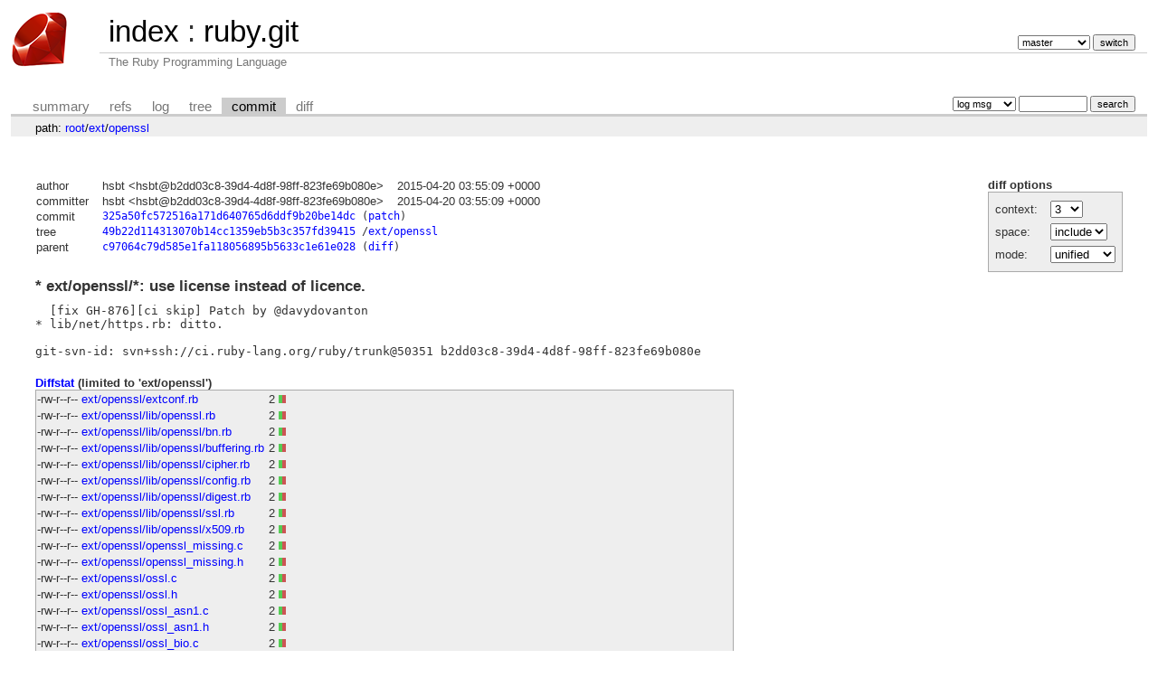

--- FILE ---
content_type: text/html; charset=UTF-8
request_url: https://git.ruby-lang.org/ruby.git/commit/ext/openssl?id=325a50fc572516a171d640765d6ddf9b20be14dc
body_size: 6046
content:
<!DOCTYPE html>
<html lang='en'>
<head>
<title>ruby.git - The Ruby Programming Language</title>
<meta name='generator' content='cgit v1.2.3'/>
<meta name='robots' content='index, nofollow'/>
<link rel='stylesheet' type='text/css' href='/cgit-css/cgit.css'/>
<link rel='shortcut icon' href='/favicon.ico'/>
<link rel='alternate' title='Atom feed' href='https://git.ruby-lang.org/ruby.git/atom/ext/openssl?h=master' type='application/atom+xml'/>
</head>
<body>
<div id='cgit'><table id='header'>
<tr>
<td class='logo' rowspan='2'><a href='/'><img src='/cgit-css/ruby.png' alt='cgit logo'/></a></td>
<td class='main'><a href='/'>index</a> : <a title='ruby.git' href='/ruby.git/'>ruby.git</a></td><td class='form'><form method='get'>
<input type='hidden' name='id' value='325a50fc572516a171d640765d6ddf9b20be14dc'/><select name='h' onchange='this.form.submit();'>
<option value='master' selected='selected'>master</option>
<option value='ruby_1_3'>ruby_1_3</option>
<option value='ruby_1_4'>ruby_1_4</option>
<option value='ruby_1_6'>ruby_1_6</option>
<option value='ruby_1_8'>ruby_1_8</option>
<option value='ruby_1_8_5'>ruby_1_8_5</option>
<option value='ruby_1_8_6'>ruby_1_8_6</option>
<option value='ruby_1_8_7'>ruby_1_8_7</option>
<option value='ruby_1_9_1'>ruby_1_9_1</option>
<option value='ruby_1_9_2'>ruby_1_9_2</option>
<option value='ruby_1_9_3'>ruby_1_9_3</option>
<option value='ruby_2_0_0'>ruby_2_0_0</option>
<option value='ruby_2_1'>ruby_2_1</option>
<option value='ruby_2_2'>ruby_2_2</option>
<option value='ruby_2_3'>ruby_2_3</option>
<option value='ruby_2_4'>ruby_2_4</option>
<option value='ruby_2_5'>ruby_2_5</option>
<option value='ruby_2_6'>ruby_2_6</option>
<option value='ruby_2_7'>ruby_2_7</option>
<option value='ruby_3_0'>ruby_3_0</option>
<option value='ruby_3_1'>ruby_3_1</option>
<option value='ruby_3_2'>ruby_3_2</option>
<option value='ruby_3_3'>ruby_3_3</option>
<option value='ruby_3_4'>ruby_3_4</option>
<option value='ruby_4_0'>ruby_4_0</option>
<option value='v1_0r'>v1_0r</option>
<option value='v1_1dev'>v1_1dev</option>
<option value='v1_1r'>v1_1r</option>
</select> <input type='submit' value='switch'/></form></td></tr>
<tr><td class='sub'>The Ruby Programming Language</td><td class='sub right'></td></tr></table>
<table class='tabs'><tr><td>
<a href='/ruby.git/'>summary</a><a href='/ruby.git/refs/?id=325a50fc572516a171d640765d6ddf9b20be14dc'>refs</a><a href='/ruby.git/log/ext/openssl'>log</a><a href='/ruby.git/tree/ext/openssl?id=325a50fc572516a171d640765d6ddf9b20be14dc'>tree</a><a class='active' href='/ruby.git/commit/ext/openssl?id=325a50fc572516a171d640765d6ddf9b20be14dc'>commit</a><a href='/ruby.git/diff/ext/openssl?id=325a50fc572516a171d640765d6ddf9b20be14dc'>diff</a></td><td class='form'><form class='right' method='get' action='/ruby.git/log/ext/openssl'>
<input type='hidden' name='id' value='325a50fc572516a171d640765d6ddf9b20be14dc'/><select name='qt'>
<option value='grep'>log msg</option>
<option value='author'>author</option>
<option value='committer'>committer</option>
<option value='range'>range</option>
</select>
<input class='txt' type='search' size='10' name='q' value=''/>
<input type='submit' value='search'/>
</form>
</td></tr></table>
<div class='path'>path: <a href='/ruby.git/commit/?id=325a50fc572516a171d640765d6ddf9b20be14dc'>root</a>/<a href='/ruby.git/commit/ext?id=325a50fc572516a171d640765d6ddf9b20be14dc'>ext</a>/<a href='/ruby.git/commit/ext/openssl?id=325a50fc572516a171d640765d6ddf9b20be14dc'>openssl</a></div><div class='content'><div class='cgit-panel'><b>diff options</b><form method='get'><input type='hidden' name='id' value='325a50fc572516a171d640765d6ddf9b20be14dc'/><table><tr><td colspan='2'/></tr><tr><td class='label'>context:</td><td class='ctrl'><select name='context' onchange='this.form.submit();'><option value='1'>1</option><option value='2'>2</option><option value='3' selected='selected'>3</option><option value='4'>4</option><option value='5'>5</option><option value='6'>6</option><option value='7'>7</option><option value='8'>8</option><option value='9'>9</option><option value='10'>10</option><option value='15'>15</option><option value='20'>20</option><option value='25'>25</option><option value='30'>30</option><option value='35'>35</option><option value='40'>40</option></select></td></tr><tr><td class='label'>space:</td><td class='ctrl'><select name='ignorews' onchange='this.form.submit();'><option value='0' selected='selected'>include</option><option value='1'>ignore</option></select></td></tr><tr><td class='label'>mode:</td><td class='ctrl'><select name='dt' onchange='this.form.submit();'><option value='0' selected='selected'>unified</option><option value='1'>ssdiff</option><option value='2'>stat only</option></select></td></tr><tr><td/><td class='ctrl'><noscript><input type='submit' value='reload'/></noscript></td></tr></table></form></div><table summary='commit info' class='commit-info'>
<tr><th>author</th><td>hsbt &lt;hsbt@b2dd03c8-39d4-4d8f-98ff-823fe69b080e&gt;</td><td class='right'>2015-04-20 03:55:09 +0000</td></tr>
<tr><th>committer</th><td>hsbt &lt;hsbt@b2dd03c8-39d4-4d8f-98ff-823fe69b080e&gt;</td><td class='right'>2015-04-20 03:55:09 +0000</td></tr>
<tr><th>commit</th><td colspan='2' class='sha1'><a href='/ruby.git/commit/ext/openssl?id=325a50fc572516a171d640765d6ddf9b20be14dc'>325a50fc572516a171d640765d6ddf9b20be14dc</a> (<a href='/ruby.git/patch/ext/openssl?id=325a50fc572516a171d640765d6ddf9b20be14dc'>patch</a>)</td></tr>
<tr><th>tree</th><td colspan='2' class='sha1'><a href='/ruby.git/tree/?id=325a50fc572516a171d640765d6ddf9b20be14dc'>49b22d114313070b14cc1359eb5b3c357fd39415</a> /<a href='/ruby.git/tree/ext/openssl?id=325a50fc572516a171d640765d6ddf9b20be14dc'>ext/openssl</a></td></tr>
<tr><th>parent</th><td colspan='2' class='sha1'><a href='/ruby.git/commit/ext/openssl?id=c97064c79d585e1fa118056895b5633c1e61e028'>c97064c79d585e1fa118056895b5633c1e61e028</a> (<a href='/ruby.git/diff/ext/openssl?id=325a50fc572516a171d640765d6ddf9b20be14dc&amp;id2=c97064c79d585e1fa118056895b5633c1e61e028'>diff</a>)</td></tr></table>
<div class='commit-subject'>* ext/openssl/*: use license instead of licence.</div><div class='commit-msg'>  [fix GH-876][ci skip] Patch by @davydovanton
* lib/net/https.rb: ditto.

git-svn-id: svn+ssh://ci.ruby-lang.org/ruby/trunk@50351 b2dd03c8-39d4-4d8f-98ff-823fe69b080e
</div><div class='diffstat-header'><a href='/ruby.git/diff/?id=325a50fc572516a171d640765d6ddf9b20be14dc'>Diffstat</a> (limited to 'ext/openssl')</div><table summary='diffstat' class='diffstat'><tr><td class='mode'>-rw-r--r--</td><td class='upd'><a href='/ruby.git/diff/ext/openssl/extconf.rb?id=325a50fc572516a171d640765d6ddf9b20be14dc'>ext/openssl/extconf.rb</a></td><td class='right'>2</td><td class='graph'><table summary='file diffstat' width='2%'><tr><td class='add' style='width: 50.0%;'/><td class='rem' style='width: 50.0%;'/><td class='none' style='width: 0.0%;'/></tr></table></td></tr>
<tr><td class='mode'>-rw-r--r--</td><td class='upd'><a href='/ruby.git/diff/ext/openssl/lib/openssl.rb?id=325a50fc572516a171d640765d6ddf9b20be14dc'>ext/openssl/lib/openssl.rb</a></td><td class='right'>2</td><td class='graph'><table summary='file diffstat' width='2%'><tr><td class='add' style='width: 50.0%;'/><td class='rem' style='width: 50.0%;'/><td class='none' style='width: 0.0%;'/></tr></table></td></tr>
<tr><td class='mode'>-rw-r--r--</td><td class='upd'><a href='/ruby.git/diff/ext/openssl/lib/openssl/bn.rb?id=325a50fc572516a171d640765d6ddf9b20be14dc'>ext/openssl/lib/openssl/bn.rb</a></td><td class='right'>2</td><td class='graph'><table summary='file diffstat' width='2%'><tr><td class='add' style='width: 50.0%;'/><td class='rem' style='width: 50.0%;'/><td class='none' style='width: 0.0%;'/></tr></table></td></tr>
<tr><td class='mode'>-rw-r--r--</td><td class='upd'><a href='/ruby.git/diff/ext/openssl/lib/openssl/buffering.rb?id=325a50fc572516a171d640765d6ddf9b20be14dc'>ext/openssl/lib/openssl/buffering.rb</a></td><td class='right'>2</td><td class='graph'><table summary='file diffstat' width='2%'><tr><td class='add' style='width: 50.0%;'/><td class='rem' style='width: 50.0%;'/><td class='none' style='width: 0.0%;'/></tr></table></td></tr>
<tr><td class='mode'>-rw-r--r--</td><td class='upd'><a href='/ruby.git/diff/ext/openssl/lib/openssl/cipher.rb?id=325a50fc572516a171d640765d6ddf9b20be14dc'>ext/openssl/lib/openssl/cipher.rb</a></td><td class='right'>2</td><td class='graph'><table summary='file diffstat' width='2%'><tr><td class='add' style='width: 50.0%;'/><td class='rem' style='width: 50.0%;'/><td class='none' style='width: 0.0%;'/></tr></table></td></tr>
<tr><td class='mode'>-rw-r--r--</td><td class='upd'><a href='/ruby.git/diff/ext/openssl/lib/openssl/config.rb?id=325a50fc572516a171d640765d6ddf9b20be14dc'>ext/openssl/lib/openssl/config.rb</a></td><td class='right'>2</td><td class='graph'><table summary='file diffstat' width='2%'><tr><td class='add' style='width: 50.0%;'/><td class='rem' style='width: 50.0%;'/><td class='none' style='width: 0.0%;'/></tr></table></td></tr>
<tr><td class='mode'>-rw-r--r--</td><td class='upd'><a href='/ruby.git/diff/ext/openssl/lib/openssl/digest.rb?id=325a50fc572516a171d640765d6ddf9b20be14dc'>ext/openssl/lib/openssl/digest.rb</a></td><td class='right'>2</td><td class='graph'><table summary='file diffstat' width='2%'><tr><td class='add' style='width: 50.0%;'/><td class='rem' style='width: 50.0%;'/><td class='none' style='width: 0.0%;'/></tr></table></td></tr>
<tr><td class='mode'>-rw-r--r--</td><td class='upd'><a href='/ruby.git/diff/ext/openssl/lib/openssl/ssl.rb?id=325a50fc572516a171d640765d6ddf9b20be14dc'>ext/openssl/lib/openssl/ssl.rb</a></td><td class='right'>2</td><td class='graph'><table summary='file diffstat' width='2%'><tr><td class='add' style='width: 50.0%;'/><td class='rem' style='width: 50.0%;'/><td class='none' style='width: 0.0%;'/></tr></table></td></tr>
<tr><td class='mode'>-rw-r--r--</td><td class='upd'><a href='/ruby.git/diff/ext/openssl/lib/openssl/x509.rb?id=325a50fc572516a171d640765d6ddf9b20be14dc'>ext/openssl/lib/openssl/x509.rb</a></td><td class='right'>2</td><td class='graph'><table summary='file diffstat' width='2%'><tr><td class='add' style='width: 50.0%;'/><td class='rem' style='width: 50.0%;'/><td class='none' style='width: 0.0%;'/></tr></table></td></tr>
<tr><td class='mode'>-rw-r--r--</td><td class='upd'><a href='/ruby.git/diff/ext/openssl/openssl_missing.c?id=325a50fc572516a171d640765d6ddf9b20be14dc'>ext/openssl/openssl_missing.c</a></td><td class='right'>2</td><td class='graph'><table summary='file diffstat' width='2%'><tr><td class='add' style='width: 50.0%;'/><td class='rem' style='width: 50.0%;'/><td class='none' style='width: 0.0%;'/></tr></table></td></tr>
<tr><td class='mode'>-rw-r--r--</td><td class='upd'><a href='/ruby.git/diff/ext/openssl/openssl_missing.h?id=325a50fc572516a171d640765d6ddf9b20be14dc'>ext/openssl/openssl_missing.h</a></td><td class='right'>2</td><td class='graph'><table summary='file diffstat' width='2%'><tr><td class='add' style='width: 50.0%;'/><td class='rem' style='width: 50.0%;'/><td class='none' style='width: 0.0%;'/></tr></table></td></tr>
<tr><td class='mode'>-rw-r--r--</td><td class='upd'><a href='/ruby.git/diff/ext/openssl/ossl.c?id=325a50fc572516a171d640765d6ddf9b20be14dc'>ext/openssl/ossl.c</a></td><td class='right'>2</td><td class='graph'><table summary='file diffstat' width='2%'><tr><td class='add' style='width: 50.0%;'/><td class='rem' style='width: 50.0%;'/><td class='none' style='width: 0.0%;'/></tr></table></td></tr>
<tr><td class='mode'>-rw-r--r--</td><td class='upd'><a href='/ruby.git/diff/ext/openssl/ossl.h?id=325a50fc572516a171d640765d6ddf9b20be14dc'>ext/openssl/ossl.h</a></td><td class='right'>2</td><td class='graph'><table summary='file diffstat' width='2%'><tr><td class='add' style='width: 50.0%;'/><td class='rem' style='width: 50.0%;'/><td class='none' style='width: 0.0%;'/></tr></table></td></tr>
<tr><td class='mode'>-rw-r--r--</td><td class='upd'><a href='/ruby.git/diff/ext/openssl/ossl_asn1.c?id=325a50fc572516a171d640765d6ddf9b20be14dc'>ext/openssl/ossl_asn1.c</a></td><td class='right'>2</td><td class='graph'><table summary='file diffstat' width='2%'><tr><td class='add' style='width: 50.0%;'/><td class='rem' style='width: 50.0%;'/><td class='none' style='width: 0.0%;'/></tr></table></td></tr>
<tr><td class='mode'>-rw-r--r--</td><td class='upd'><a href='/ruby.git/diff/ext/openssl/ossl_asn1.h?id=325a50fc572516a171d640765d6ddf9b20be14dc'>ext/openssl/ossl_asn1.h</a></td><td class='right'>2</td><td class='graph'><table summary='file diffstat' width='2%'><tr><td class='add' style='width: 50.0%;'/><td class='rem' style='width: 50.0%;'/><td class='none' style='width: 0.0%;'/></tr></table></td></tr>
<tr><td class='mode'>-rw-r--r--</td><td class='upd'><a href='/ruby.git/diff/ext/openssl/ossl_bio.c?id=325a50fc572516a171d640765d6ddf9b20be14dc'>ext/openssl/ossl_bio.c</a></td><td class='right'>2</td><td class='graph'><table summary='file diffstat' width='2%'><tr><td class='add' style='width: 50.0%;'/><td class='rem' style='width: 50.0%;'/><td class='none' style='width: 0.0%;'/></tr></table></td></tr>
<tr><td class='mode'>-rw-r--r--</td><td class='upd'><a href='/ruby.git/diff/ext/openssl/ossl_bio.h?id=325a50fc572516a171d640765d6ddf9b20be14dc'>ext/openssl/ossl_bio.h</a></td><td class='right'>2</td><td class='graph'><table summary='file diffstat' width='2%'><tr><td class='add' style='width: 50.0%;'/><td class='rem' style='width: 50.0%;'/><td class='none' style='width: 0.0%;'/></tr></table></td></tr>
<tr><td class='mode'>-rw-r--r--</td><td class='upd'><a href='/ruby.git/diff/ext/openssl/ossl_bn.c?id=325a50fc572516a171d640765d6ddf9b20be14dc'>ext/openssl/ossl_bn.c</a></td><td class='right'>2</td><td class='graph'><table summary='file diffstat' width='2%'><tr><td class='add' style='width: 50.0%;'/><td class='rem' style='width: 50.0%;'/><td class='none' style='width: 0.0%;'/></tr></table></td></tr>
<tr><td class='mode'>-rw-r--r--</td><td class='upd'><a href='/ruby.git/diff/ext/openssl/ossl_bn.h?id=325a50fc572516a171d640765d6ddf9b20be14dc'>ext/openssl/ossl_bn.h</a></td><td class='right'>2</td><td class='graph'><table summary='file diffstat' width='2%'><tr><td class='add' style='width: 50.0%;'/><td class='rem' style='width: 50.0%;'/><td class='none' style='width: 0.0%;'/></tr></table></td></tr>
<tr><td class='mode'>-rw-r--r--</td><td class='upd'><a href='/ruby.git/diff/ext/openssl/ossl_cipher.c?id=325a50fc572516a171d640765d6ddf9b20be14dc'>ext/openssl/ossl_cipher.c</a></td><td class='right'>2</td><td class='graph'><table summary='file diffstat' width='2%'><tr><td class='add' style='width: 50.0%;'/><td class='rem' style='width: 50.0%;'/><td class='none' style='width: 0.0%;'/></tr></table></td></tr>
<tr><td class='mode'>-rw-r--r--</td><td class='upd'><a href='/ruby.git/diff/ext/openssl/ossl_cipher.h?id=325a50fc572516a171d640765d6ddf9b20be14dc'>ext/openssl/ossl_cipher.h</a></td><td class='right'>2</td><td class='graph'><table summary='file diffstat' width='2%'><tr><td class='add' style='width: 50.0%;'/><td class='rem' style='width: 50.0%;'/><td class='none' style='width: 0.0%;'/></tr></table></td></tr>
<tr><td class='mode'>-rw-r--r--</td><td class='upd'><a href='/ruby.git/diff/ext/openssl/ossl_config.c?id=325a50fc572516a171d640765d6ddf9b20be14dc'>ext/openssl/ossl_config.c</a></td><td class='right'>2</td><td class='graph'><table summary='file diffstat' width='2%'><tr><td class='add' style='width: 50.0%;'/><td class='rem' style='width: 50.0%;'/><td class='none' style='width: 0.0%;'/></tr></table></td></tr>
<tr><td class='mode'>-rw-r--r--</td><td class='upd'><a href='/ruby.git/diff/ext/openssl/ossl_config.h?id=325a50fc572516a171d640765d6ddf9b20be14dc'>ext/openssl/ossl_config.h</a></td><td class='right'>2</td><td class='graph'><table summary='file diffstat' width='2%'><tr><td class='add' style='width: 50.0%;'/><td class='rem' style='width: 50.0%;'/><td class='none' style='width: 0.0%;'/></tr></table></td></tr>
<tr><td class='mode'>-rw-r--r--</td><td class='upd'><a href='/ruby.git/diff/ext/openssl/ossl_digest.c?id=325a50fc572516a171d640765d6ddf9b20be14dc'>ext/openssl/ossl_digest.c</a></td><td class='right'>2</td><td class='graph'><table summary='file diffstat' width='2%'><tr><td class='add' style='width: 50.0%;'/><td class='rem' style='width: 50.0%;'/><td class='none' style='width: 0.0%;'/></tr></table></td></tr>
<tr><td class='mode'>-rw-r--r--</td><td class='upd'><a href='/ruby.git/diff/ext/openssl/ossl_digest.h?id=325a50fc572516a171d640765d6ddf9b20be14dc'>ext/openssl/ossl_digest.h</a></td><td class='right'>2</td><td class='graph'><table summary='file diffstat' width='2%'><tr><td class='add' style='width: 50.0%;'/><td class='rem' style='width: 50.0%;'/><td class='none' style='width: 0.0%;'/></tr></table></td></tr>
<tr><td class='mode'>-rw-r--r--</td><td class='upd'><a href='/ruby.git/diff/ext/openssl/ossl_engine.c?id=325a50fc572516a171d640765d6ddf9b20be14dc'>ext/openssl/ossl_engine.c</a></td><td class='right'>2</td><td class='graph'><table summary='file diffstat' width='2%'><tr><td class='add' style='width: 50.0%;'/><td class='rem' style='width: 50.0%;'/><td class='none' style='width: 0.0%;'/></tr></table></td></tr>
<tr><td class='mode'>-rw-r--r--</td><td class='upd'><a href='/ruby.git/diff/ext/openssl/ossl_engine.h?id=325a50fc572516a171d640765d6ddf9b20be14dc'>ext/openssl/ossl_engine.h</a></td><td class='right'>2</td><td class='graph'><table summary='file diffstat' width='2%'><tr><td class='add' style='width: 50.0%;'/><td class='rem' style='width: 50.0%;'/><td class='none' style='width: 0.0%;'/></tr></table></td></tr>
<tr><td class='mode'>-rw-r--r--</td><td class='upd'><a href='/ruby.git/diff/ext/openssl/ossl_hmac.c?id=325a50fc572516a171d640765d6ddf9b20be14dc'>ext/openssl/ossl_hmac.c</a></td><td class='right'>2</td><td class='graph'><table summary='file diffstat' width='2%'><tr><td class='add' style='width: 50.0%;'/><td class='rem' style='width: 50.0%;'/><td class='none' style='width: 0.0%;'/></tr></table></td></tr>
<tr><td class='mode'>-rw-r--r--</td><td class='upd'><a href='/ruby.git/diff/ext/openssl/ossl_hmac.h?id=325a50fc572516a171d640765d6ddf9b20be14dc'>ext/openssl/ossl_hmac.h</a></td><td class='right'>2</td><td class='graph'><table summary='file diffstat' width='2%'><tr><td class='add' style='width: 50.0%;'/><td class='rem' style='width: 50.0%;'/><td class='none' style='width: 0.0%;'/></tr></table></td></tr>
<tr><td class='mode'>-rw-r--r--</td><td class='upd'><a href='/ruby.git/diff/ext/openssl/ossl_ns_spki.c?id=325a50fc572516a171d640765d6ddf9b20be14dc'>ext/openssl/ossl_ns_spki.c</a></td><td class='right'>2</td><td class='graph'><table summary='file diffstat' width='2%'><tr><td class='add' style='width: 50.0%;'/><td class='rem' style='width: 50.0%;'/><td class='none' style='width: 0.0%;'/></tr></table></td></tr>
<tr><td class='mode'>-rw-r--r--</td><td class='upd'><a href='/ruby.git/diff/ext/openssl/ossl_ns_spki.h?id=325a50fc572516a171d640765d6ddf9b20be14dc'>ext/openssl/ossl_ns_spki.h</a></td><td class='right'>2</td><td class='graph'><table summary='file diffstat' width='2%'><tr><td class='add' style='width: 50.0%;'/><td class='rem' style='width: 50.0%;'/><td class='none' style='width: 0.0%;'/></tr></table></td></tr>
<tr><td class='mode'>-rw-r--r--</td><td class='upd'><a href='/ruby.git/diff/ext/openssl/ossl_ocsp.c?id=325a50fc572516a171d640765d6ddf9b20be14dc'>ext/openssl/ossl_ocsp.c</a></td><td class='right'>2</td><td class='graph'><table summary='file diffstat' width='2%'><tr><td class='add' style='width: 50.0%;'/><td class='rem' style='width: 50.0%;'/><td class='none' style='width: 0.0%;'/></tr></table></td></tr>
<tr><td class='mode'>-rw-r--r--</td><td class='upd'><a href='/ruby.git/diff/ext/openssl/ossl_ocsp.h?id=325a50fc572516a171d640765d6ddf9b20be14dc'>ext/openssl/ossl_ocsp.h</a></td><td class='right'>2</td><td class='graph'><table summary='file diffstat' width='2%'><tr><td class='add' style='width: 50.0%;'/><td class='rem' style='width: 50.0%;'/><td class='none' style='width: 0.0%;'/></tr></table></td></tr>
<tr><td class='mode'>-rw-r--r--</td><td class='upd'><a href='/ruby.git/diff/ext/openssl/ossl_pkcs12.c?id=325a50fc572516a171d640765d6ddf9b20be14dc'>ext/openssl/ossl_pkcs12.c</a></td><td class='right'>2</td><td class='graph'><table summary='file diffstat' width='2%'><tr><td class='add' style='width: 50.0%;'/><td class='rem' style='width: 50.0%;'/><td class='none' style='width: 0.0%;'/></tr></table></td></tr>
<tr><td class='mode'>-rw-r--r--</td><td class='upd'><a href='/ruby.git/diff/ext/openssl/ossl_pkcs12.h?id=325a50fc572516a171d640765d6ddf9b20be14dc'>ext/openssl/ossl_pkcs12.h</a></td><td class='right'>2</td><td class='graph'><table summary='file diffstat' width='2%'><tr><td class='add' style='width: 50.0%;'/><td class='rem' style='width: 50.0%;'/><td class='none' style='width: 0.0%;'/></tr></table></td></tr>
<tr><td class='mode'>-rw-r--r--</td><td class='upd'><a href='/ruby.git/diff/ext/openssl/ossl_pkcs7.c?id=325a50fc572516a171d640765d6ddf9b20be14dc'>ext/openssl/ossl_pkcs7.c</a></td><td class='right'>2</td><td class='graph'><table summary='file diffstat' width='2%'><tr><td class='add' style='width: 50.0%;'/><td class='rem' style='width: 50.0%;'/><td class='none' style='width: 0.0%;'/></tr></table></td></tr>
<tr><td class='mode'>-rw-r--r--</td><td class='upd'><a href='/ruby.git/diff/ext/openssl/ossl_pkcs7.h?id=325a50fc572516a171d640765d6ddf9b20be14dc'>ext/openssl/ossl_pkcs7.h</a></td><td class='right'>2</td><td class='graph'><table summary='file diffstat' width='2%'><tr><td class='add' style='width: 50.0%;'/><td class='rem' style='width: 50.0%;'/><td class='none' style='width: 0.0%;'/></tr></table></td></tr>
<tr><td class='mode'>-rw-r--r--</td><td class='upd'><a href='/ruby.git/diff/ext/openssl/ossl_pkey.c?id=325a50fc572516a171d640765d6ddf9b20be14dc'>ext/openssl/ossl_pkey.c</a></td><td class='right'>2</td><td class='graph'><table summary='file diffstat' width='2%'><tr><td class='add' style='width: 50.0%;'/><td class='rem' style='width: 50.0%;'/><td class='none' style='width: 0.0%;'/></tr></table></td></tr>
<tr><td class='mode'>-rw-r--r--</td><td class='upd'><a href='/ruby.git/diff/ext/openssl/ossl_pkey.h?id=325a50fc572516a171d640765d6ddf9b20be14dc'>ext/openssl/ossl_pkey.h</a></td><td class='right'>2</td><td class='graph'><table summary='file diffstat' width='2%'><tr><td class='add' style='width: 50.0%;'/><td class='rem' style='width: 50.0%;'/><td class='none' style='width: 0.0%;'/></tr></table></td></tr>
<tr><td class='mode'>-rw-r--r--</td><td class='upd'><a href='/ruby.git/diff/ext/openssl/ossl_pkey_dh.c?id=325a50fc572516a171d640765d6ddf9b20be14dc'>ext/openssl/ossl_pkey_dh.c</a></td><td class='right'>2</td><td class='graph'><table summary='file diffstat' width='2%'><tr><td class='add' style='width: 50.0%;'/><td class='rem' style='width: 50.0%;'/><td class='none' style='width: 0.0%;'/></tr></table></td></tr>
<tr><td class='mode'>-rw-r--r--</td><td class='upd'><a href='/ruby.git/diff/ext/openssl/ossl_pkey_dsa.c?id=325a50fc572516a171d640765d6ddf9b20be14dc'>ext/openssl/ossl_pkey_dsa.c</a></td><td class='right'>2</td><td class='graph'><table summary='file diffstat' width='2%'><tr><td class='add' style='width: 50.0%;'/><td class='rem' style='width: 50.0%;'/><td class='none' style='width: 0.0%;'/></tr></table></td></tr>
<tr><td class='mode'>-rw-r--r--</td><td class='upd'><a href='/ruby.git/diff/ext/openssl/ossl_pkey_rsa.c?id=325a50fc572516a171d640765d6ddf9b20be14dc'>ext/openssl/ossl_pkey_rsa.c</a></td><td class='right'>2</td><td class='graph'><table summary='file diffstat' width='2%'><tr><td class='add' style='width: 50.0%;'/><td class='rem' style='width: 50.0%;'/><td class='none' style='width: 0.0%;'/></tr></table></td></tr>
<tr><td class='mode'>-rw-r--r--</td><td class='upd'><a href='/ruby.git/diff/ext/openssl/ossl_rand.c?id=325a50fc572516a171d640765d6ddf9b20be14dc'>ext/openssl/ossl_rand.c</a></td><td class='right'>2</td><td class='graph'><table summary='file diffstat' width='2%'><tr><td class='add' style='width: 50.0%;'/><td class='rem' style='width: 50.0%;'/><td class='none' style='width: 0.0%;'/></tr></table></td></tr>
<tr><td class='mode'>-rw-r--r--</td><td class='upd'><a href='/ruby.git/diff/ext/openssl/ossl_rand.h?id=325a50fc572516a171d640765d6ddf9b20be14dc'>ext/openssl/ossl_rand.h</a></td><td class='right'>2</td><td class='graph'><table summary='file diffstat' width='2%'><tr><td class='add' style='width: 50.0%;'/><td class='rem' style='width: 50.0%;'/><td class='none' style='width: 0.0%;'/></tr></table></td></tr>
<tr><td class='mode'>-rw-r--r--</td><td class='upd'><a href='/ruby.git/diff/ext/openssl/ossl_ssl.c?id=325a50fc572516a171d640765d6ddf9b20be14dc'>ext/openssl/ossl_ssl.c</a></td><td class='right'>2</td><td class='graph'><table summary='file diffstat' width='2%'><tr><td class='add' style='width: 50.0%;'/><td class='rem' style='width: 50.0%;'/><td class='none' style='width: 0.0%;'/></tr></table></td></tr>
<tr><td class='mode'>-rw-r--r--</td><td class='upd'><a href='/ruby.git/diff/ext/openssl/ossl_ssl.h?id=325a50fc572516a171d640765d6ddf9b20be14dc'>ext/openssl/ossl_ssl.h</a></td><td class='right'>2</td><td class='graph'><table summary='file diffstat' width='2%'><tr><td class='add' style='width: 50.0%;'/><td class='rem' style='width: 50.0%;'/><td class='none' style='width: 0.0%;'/></tr></table></td></tr>
<tr><td class='mode'>-rw-r--r--</td><td class='upd'><a href='/ruby.git/diff/ext/openssl/ossl_version.h?id=325a50fc572516a171d640765d6ddf9b20be14dc'>ext/openssl/ossl_version.h</a></td><td class='right'>2</td><td class='graph'><table summary='file diffstat' width='2%'><tr><td class='add' style='width: 50.0%;'/><td class='rem' style='width: 50.0%;'/><td class='none' style='width: 0.0%;'/></tr></table></td></tr>
<tr><td class='mode'>-rw-r--r--</td><td class='upd'><a href='/ruby.git/diff/ext/openssl/ossl_x509.c?id=325a50fc572516a171d640765d6ddf9b20be14dc'>ext/openssl/ossl_x509.c</a></td><td class='right'>2</td><td class='graph'><table summary='file diffstat' width='2%'><tr><td class='add' style='width: 50.0%;'/><td class='rem' style='width: 50.0%;'/><td class='none' style='width: 0.0%;'/></tr></table></td></tr>
<tr><td class='mode'>-rw-r--r--</td><td class='upd'><a href='/ruby.git/diff/ext/openssl/ossl_x509.h?id=325a50fc572516a171d640765d6ddf9b20be14dc'>ext/openssl/ossl_x509.h</a></td><td class='right'>2</td><td class='graph'><table summary='file diffstat' width='2%'><tr><td class='add' style='width: 50.0%;'/><td class='rem' style='width: 50.0%;'/><td class='none' style='width: 0.0%;'/></tr></table></td></tr>
<tr><td class='mode'>-rw-r--r--</td><td class='upd'><a href='/ruby.git/diff/ext/openssl/ossl_x509attr.c?id=325a50fc572516a171d640765d6ddf9b20be14dc'>ext/openssl/ossl_x509attr.c</a></td><td class='right'>2</td><td class='graph'><table summary='file diffstat' width='2%'><tr><td class='add' style='width: 50.0%;'/><td class='rem' style='width: 50.0%;'/><td class='none' style='width: 0.0%;'/></tr></table></td></tr>
<tr><td class='mode'>-rw-r--r--</td><td class='upd'><a href='/ruby.git/diff/ext/openssl/ossl_x509cert.c?id=325a50fc572516a171d640765d6ddf9b20be14dc'>ext/openssl/ossl_x509cert.c</a></td><td class='right'>2</td><td class='graph'><table summary='file diffstat' width='2%'><tr><td class='add' style='width: 50.0%;'/><td class='rem' style='width: 50.0%;'/><td class='none' style='width: 0.0%;'/></tr></table></td></tr>
<tr><td class='mode'>-rw-r--r--</td><td class='upd'><a href='/ruby.git/diff/ext/openssl/ossl_x509crl.c?id=325a50fc572516a171d640765d6ddf9b20be14dc'>ext/openssl/ossl_x509crl.c</a></td><td class='right'>2</td><td class='graph'><table summary='file diffstat' width='2%'><tr><td class='add' style='width: 50.0%;'/><td class='rem' style='width: 50.0%;'/><td class='none' style='width: 0.0%;'/></tr></table></td></tr>
<tr><td class='mode'>-rw-r--r--</td><td class='upd'><a href='/ruby.git/diff/ext/openssl/ossl_x509ext.c?id=325a50fc572516a171d640765d6ddf9b20be14dc'>ext/openssl/ossl_x509ext.c</a></td><td class='right'>2</td><td class='graph'><table summary='file diffstat' width='2%'><tr><td class='add' style='width: 50.0%;'/><td class='rem' style='width: 50.0%;'/><td class='none' style='width: 0.0%;'/></tr></table></td></tr>
<tr><td class='mode'>-rw-r--r--</td><td class='upd'><a href='/ruby.git/diff/ext/openssl/ossl_x509name.c?id=325a50fc572516a171d640765d6ddf9b20be14dc'>ext/openssl/ossl_x509name.c</a></td><td class='right'>2</td><td class='graph'><table summary='file diffstat' width='2%'><tr><td class='add' style='width: 50.0%;'/><td class='rem' style='width: 50.0%;'/><td class='none' style='width: 0.0%;'/></tr></table></td></tr>
<tr><td class='mode'>-rw-r--r--</td><td class='upd'><a href='/ruby.git/diff/ext/openssl/ossl_x509req.c?id=325a50fc572516a171d640765d6ddf9b20be14dc'>ext/openssl/ossl_x509req.c</a></td><td class='right'>2</td><td class='graph'><table summary='file diffstat' width='2%'><tr><td class='add' style='width: 50.0%;'/><td class='rem' style='width: 50.0%;'/><td class='none' style='width: 0.0%;'/></tr></table></td></tr>
<tr><td class='mode'>-rw-r--r--</td><td class='upd'><a href='/ruby.git/diff/ext/openssl/ossl_x509revoked.c?id=325a50fc572516a171d640765d6ddf9b20be14dc'>ext/openssl/ossl_x509revoked.c</a></td><td class='right'>2</td><td class='graph'><table summary='file diffstat' width='2%'><tr><td class='add' style='width: 50.0%;'/><td class='rem' style='width: 50.0%;'/><td class='none' style='width: 0.0%;'/></tr></table></td></tr>
<tr><td class='mode'>-rw-r--r--</td><td class='upd'><a href='/ruby.git/diff/ext/openssl/ossl_x509store.c?id=325a50fc572516a171d640765d6ddf9b20be14dc'>ext/openssl/ossl_x509store.c</a></td><td class='right'>2</td><td class='graph'><table summary='file diffstat' width='2%'><tr><td class='add' style='width: 50.0%;'/><td class='rem' style='width: 50.0%;'/><td class='none' style='width: 0.0%;'/></tr></table></td></tr>
<tr><td class='mode'>-rw-r--r--</td><td class='upd'><a href='/ruby.git/diff/ext/openssl/ruby_missing.h?id=325a50fc572516a171d640765d6ddf9b20be14dc'>ext/openssl/ruby_missing.h</a></td><td class='right'>2</td><td class='graph'><table summary='file diffstat' width='2%'><tr><td class='add' style='width: 50.0%;'/><td class='rem' style='width: 50.0%;'/><td class='none' style='width: 0.0%;'/></tr></table></td></tr>
</table><div class='diffstat-summary'>58 files changed, 58 insertions, 58 deletions</div><table summary='diff' class='diff'><tr><td><div class='head'>diff --git a/ext/openssl/extconf.rb b/ext/openssl/extconf.rb<br/>index 3a1fa7168d..b1a527ca28 100644<br/>--- a/<a href='/ruby.git/tree/ext/openssl/extconf.rb?id=c97064c79d585e1fa118056895b5633c1e61e028'>ext/openssl/extconf.rb</a><br/>+++ b/<a href='/ruby.git/tree/ext/openssl/extconf.rb?id=325a50fc572516a171d640765d6ddf9b20be14dc'>ext/openssl/extconf.rb</a></div><div class='hunk'>@@ -8,7 +8,7 @@</div><div class='ctx'>   All rights reserved.</div><div class='ctx'> </div><div class='ctx'> = Licence</div><div class='del'>-  This program is licenced under the same licence as Ruby.</div><div class='add'>+  This program is licensed under the same licence as Ruby.</div><div class='ctx'>   (See the file 'LICENCE'.)</div><div class='ctx'> </div><div class='ctx'> = Version</div><div class='head'>diff --git a/ext/openssl/lib/openssl.rb b/ext/openssl/lib/openssl.rb<br/>index 19a4382d0d..1c8feb5cdd 100644<br/>--- a/<a href='/ruby.git/tree/ext/openssl/lib/openssl.rb?id=c97064c79d585e1fa118056895b5633c1e61e028'>ext/openssl/lib/openssl.rb</a><br/>+++ b/<a href='/ruby.git/tree/ext/openssl/lib/openssl.rb?id=325a50fc572516a171d640765d6ddf9b20be14dc'>ext/openssl/lib/openssl.rb</a></div><div class='hunk'>@@ -7,7 +7,7 @@</div><div class='ctx'>   All rights reserved.</div><div class='ctx'> </div><div class='ctx'> = Licence</div><div class='del'>-  This program is licenced under the same licence as Ruby.</div><div class='add'>+  This program is licensed under the same licence as Ruby.</div><div class='ctx'>   (See the file 'LICENCE'.)</div><div class='ctx'> </div><div class='ctx'> = Version</div><div class='head'>diff --git a/ext/openssl/lib/openssl/bn.rb b/ext/openssl/lib/openssl/bn.rb<br/>index 95babb4cbd..1adf89f704 100644<br/>--- a/<a href='/ruby.git/tree/ext/openssl/lib/openssl/bn.rb?id=c97064c79d585e1fa118056895b5633c1e61e028'>ext/openssl/lib/openssl/bn.rb</a><br/>+++ b/<a href='/ruby.git/tree/ext/openssl/lib/openssl/bn.rb?id=325a50fc572516a171d640765d6ddf9b20be14dc'>ext/openssl/lib/openssl/bn.rb</a></div><div class='hunk'>@@ -10,7 +10,7 @@</div><div class='ctx'> # All rights reserved.</div><div class='ctx'> #</div><div class='ctx'> # = Licence</div><div class='del'>-# This program is licenced under the same licence as Ruby.</div><div class='add'>+# This program is licensed under the same licence as Ruby.</div><div class='ctx'> # (See the file 'LICENCE'.)</div><div class='ctx'> #</div><div class='ctx'> # = Version</div><div class='head'>diff --git a/ext/openssl/lib/openssl/buffering.rb b/ext/openssl/lib/openssl/buffering.rb<br/>index 1223c5de15..099e9603f6 100644<br/>--- a/<a href='/ruby.git/tree/ext/openssl/lib/openssl/buffering.rb?id=c97064c79d585e1fa118056895b5633c1e61e028'>ext/openssl/lib/openssl/buffering.rb</a><br/>+++ b/<a href='/ruby.git/tree/ext/openssl/lib/openssl/buffering.rb?id=325a50fc572516a171d640765d6ddf9b20be14dc'>ext/openssl/lib/openssl/buffering.rb</a></div><div class='hunk'>@@ -8,7 +8,7 @@</div><div class='ctx'> #  All rights reserved.</div><div class='ctx'> #</div><div class='ctx'> #= Licence</div><div class='del'>-#  This program is licenced under the same licence as Ruby.</div><div class='add'>+#  This program is licensed under the same licence as Ruby.</div><div class='ctx'> #  (See the file 'LICENCE'.)</div><div class='ctx'> #</div><div class='ctx'> #= Version</div><div class='head'>diff --git a/ext/openssl/lib/openssl/cipher.rb b/ext/openssl/lib/openssl/cipher.rb<br/>index b3340ff52a..aacb02ad17 100644<br/>--- a/<a href='/ruby.git/tree/ext/openssl/lib/openssl/cipher.rb?id=c97064c79d585e1fa118056895b5633c1e61e028'>ext/openssl/lib/openssl/cipher.rb</a><br/>+++ b/<a href='/ruby.git/tree/ext/openssl/lib/openssl/cipher.rb?id=325a50fc572516a171d640765d6ddf9b20be14dc'>ext/openssl/lib/openssl/cipher.rb</a></div><div class='hunk'>@@ -10,7 +10,7 @@</div><div class='ctx'> # All rights reserved.</div><div class='ctx'> #</div><div class='ctx'> # = Licence</div><div class='del'>-# This program is licenced under the same licence as Ruby.</div><div class='add'>+# This program is licensed under the same licence as Ruby.</div><div class='ctx'> # (See the file 'LICENCE'.)</div><div class='ctx'> #</div><div class='ctx'> # = Version</div><div class='head'>diff --git a/ext/openssl/lib/openssl/config.rb b/ext/openssl/lib/openssl/config.rb<br/>index 5716d59fd6..e1f5dbeab8 100644<br/>--- a/<a href='/ruby.git/tree/ext/openssl/lib/openssl/config.rb?id=c97064c79d585e1fa118056895b5633c1e61e028'>ext/openssl/lib/openssl/config.rb</a><br/>+++ b/<a href='/ruby.git/tree/ext/openssl/lib/openssl/config.rb?id=325a50fc572516a171d640765d6ddf9b20be14dc'>ext/openssl/lib/openssl/config.rb</a></div><div class='hunk'>@@ -5,7 +5,7 @@</div><div class='ctx'>   Copyright (C) 2010  Hiroshi Nakamura &lt;nahi@ruby-lang.org&gt;</div><div class='ctx'> </div><div class='ctx'> = Licence</div><div class='del'>-  This program is licenced under the same licence as Ruby.</div><div class='add'>+  This program is licensed under the same licence as Ruby.</div><div class='ctx'>   (See the file 'LICENCE'.)</div><div class='ctx'> </div><div class='ctx'> =end</div><div class='head'>diff --git a/ext/openssl/lib/openssl/digest.rb b/ext/openssl/lib/openssl/digest.rb<br/>index a7b641fd22..a33ff27669 100644<br/>--- a/<a href='/ruby.git/tree/ext/openssl/lib/openssl/digest.rb?id=c97064c79d585e1fa118056895b5633c1e61e028'>ext/openssl/lib/openssl/digest.rb</a><br/>+++ b/<a href='/ruby.git/tree/ext/openssl/lib/openssl/digest.rb?id=325a50fc572516a171d640765d6ddf9b20be14dc'>ext/openssl/lib/openssl/digest.rb</a></div><div class='hunk'>@@ -10,7 +10,7 @@</div><div class='ctx'> # All rights reserved.</div><div class='ctx'> #</div><div class='ctx'> # = Licence</div><div class='del'>-# This program is licenced under the same licence as Ruby.</div><div class='add'>+# This program is licensed under the same licence as Ruby.</div><div class='ctx'> # (See the file 'LICENCE'.)</div><div class='ctx'> #</div><div class='ctx'> # = Version</div><div class='head'>diff --git a/ext/openssl/lib/openssl/ssl.rb b/ext/openssl/lib/openssl/ssl.rb<br/>index caf0b9ae44..0cab141e24 100644<br/>--- a/<a href='/ruby.git/tree/ext/openssl/lib/openssl/ssl.rb?id=c97064c79d585e1fa118056895b5633c1e61e028'>ext/openssl/lib/openssl/ssl.rb</a><br/>+++ b/<a href='/ruby.git/tree/ext/openssl/lib/openssl/ssl.rb?id=325a50fc572516a171d640765d6ddf9b20be14dc'>ext/openssl/lib/openssl/ssl.rb</a></div><div class='hunk'>@@ -7,7 +7,7 @@</div><div class='ctx'>   All rights reserved.</div><div class='ctx'> </div><div class='ctx'> = Licence</div><div class='del'>-  This program is licenced under the same licence as Ruby.</div><div class='add'>+  This program is licensed under the same licence as Ruby.</div><div class='ctx'>   (See the file 'LICENCE'.)</div><div class='ctx'> </div><div class='ctx'> = Version</div><div class='head'>diff --git a/ext/openssl/lib/openssl/x509.rb b/ext/openssl/lib/openssl/x509.rb<br/>index 38b65c71cf..497ffe0a83 100644<br/>--- a/<a href='/ruby.git/tree/ext/openssl/lib/openssl/x509.rb?id=c97064c79d585e1fa118056895b5633c1e61e028'>ext/openssl/lib/openssl/x509.rb</a><br/>+++ b/<a href='/ruby.git/tree/ext/openssl/lib/openssl/x509.rb?id=325a50fc572516a171d640765d6ddf9b20be14dc'>ext/openssl/lib/openssl/x509.rb</a></div><div class='hunk'>@@ -10,7 +10,7 @@</div><div class='ctx'> # All rights reserved.</div><div class='ctx'> #</div><div class='ctx'> # = Licence</div><div class='del'>-# This program is licenced under the same licence as Ruby.</div><div class='add'>+# This program is licensed under the same licence as Ruby.</div><div class='ctx'> # (See the file 'LICENCE'.)</div><div class='ctx'> #</div><div class='ctx'> # = Version</div><div class='head'>diff --git a/ext/openssl/openssl_missing.c b/ext/openssl/openssl_missing.c<br/>index b5efaaf15d..7f879561fd 100644<br/>--- a/<a href='/ruby.git/tree/ext/openssl/openssl_missing.c?id=c97064c79d585e1fa118056895b5633c1e61e028'>ext/openssl/openssl_missing.c</a><br/>+++ b/<a href='/ruby.git/tree/ext/openssl/openssl_missing.c?id=325a50fc572516a171d640765d6ddf9b20be14dc'>ext/openssl/openssl_missing.c</a></div><div class='hunk'>@@ -5,7 +5,7 @@</div><div class='ctx'>  * All rights reserved.</div><div class='ctx'>  */</div><div class='ctx'> /*</div><div class='del'>- * This program is licenced under the same licence as Ruby.</div><div class='add'>+ * This program is licensed under the same licence as Ruby.</div><div class='ctx'>  * (See the file 'LICENCE'.)</div><div class='ctx'>  */</div><div class='ctx'> #include RUBY_EXTCONF_H</div><div class='head'>diff --git a/ext/openssl/openssl_missing.h b/ext/openssl/openssl_missing.h<br/>index 3635f88b73..9c06fb7de8 100644<br/>--- a/<a href='/ruby.git/tree/ext/openssl/openssl_missing.h?id=c97064c79d585e1fa118056895b5633c1e61e028'>ext/openssl/openssl_missing.h</a><br/>+++ b/<a href='/ruby.git/tree/ext/openssl/openssl_missing.h?id=325a50fc572516a171d640765d6ddf9b20be14dc'>ext/openssl/openssl_missing.h</a></div><div class='hunk'>@@ -5,7 +5,7 @@</div><div class='ctx'>  * All rights reserved.</div><div class='ctx'>  */</div><div class='ctx'> /*</div><div class='del'>- * This program is licenced under the same licence as Ruby.</div><div class='add'>+ * This program is licensed under the same licence as Ruby.</div><div class='ctx'>  * (See the file 'LICENCE'.)</div><div class='ctx'>  */</div><div class='ctx'> #if !defined(_OSSL_OPENSSL_MISSING_H_)</div><div class='head'>diff --git a/ext/openssl/ossl.c b/ext/openssl/ossl.c<br/>index 5fbfb3358a..d40f6d3092 100644<br/>--- a/<a href='/ruby.git/tree/ext/openssl/ossl.c?id=c97064c79d585e1fa118056895b5633c1e61e028'>ext/openssl/ossl.c</a><br/>+++ b/<a href='/ruby.git/tree/ext/openssl/ossl.c?id=325a50fc572516a171d640765d6ddf9b20be14dc'>ext/openssl/ossl.c</a></div><div class='hunk'>@@ -5,7 +5,7 @@</div><div class='ctx'>  * All rights reserved.</div><div class='ctx'>  */</div><div class='ctx'> /*</div><div class='del'>- * This program is licenced under the same licence as Ruby.</div><div class='add'>+ * This program is licensed under the same licence as Ruby.</div><div class='ctx'>  * (See the file 'LICENCE'.)</div><div class='ctx'>  */</div><div class='ctx'> #include "ossl.h"</div><div class='head'>diff --git a/ext/openssl/ossl.h b/ext/openssl/ossl.h<br/>index a53f0f413f..f69a9d68d9 100644<br/>--- a/<a href='/ruby.git/tree/ext/openssl/ossl.h?id=c97064c79d585e1fa118056895b5633c1e61e028'>ext/openssl/ossl.h</a><br/>+++ b/<a href='/ruby.git/tree/ext/openssl/ossl.h?id=325a50fc572516a171d640765d6ddf9b20be14dc'>ext/openssl/ossl.h</a></div><div class='hunk'>@@ -5,7 +5,7 @@</div><div class='ctx'>  * All rights reserved.</div><div class='ctx'>  */</div><div class='ctx'> /*</div><div class='del'>- * This program is licenced under the same licence as Ruby.</div><div class='add'>+ * This program is licensed under the same licence as Ruby.</div><div class='ctx'>  * (See the file 'LICENCE'.)</div><div class='ctx'>  */</div><div class='ctx'> #if !defined(_OSSL_H_)</div><div class='head'>diff --git a/ext/openssl/ossl_asn1.c b/ext/openssl/ossl_asn1.c<br/>index 6c91d1458b..bcd092951d 100644<br/>--- a/<a href='/ruby.git/tree/ext/openssl/ossl_asn1.c?id=c97064c79d585e1fa118056895b5633c1e61e028'>ext/openssl/ossl_asn1.c</a><br/>+++ b/<a href='/ruby.git/tree/ext/openssl/ossl_asn1.c?id=325a50fc572516a171d640765d6ddf9b20be14dc'>ext/openssl/ossl_asn1.c</a></div><div class='hunk'>@@ -5,7 +5,7 @@</div><div class='ctx'>  * All rights reserved.</div><div class='ctx'>  */</div><div class='ctx'> /*</div><div class='del'>- * This program is licenced under the same licence as Ruby.</div><div class='add'>+ * This program is licensed under the same licence as Ruby.</div><div class='ctx'>  * (See the file 'LICENCE'.)</div><div class='ctx'>  */</div><div class='ctx'> #include "ossl.h"</div><div class='head'>diff --git a/ext/openssl/ossl_asn1.h b/ext/openssl/ossl_asn1.h<br/>index 718f43f068..c854984ed1 100644<br/>--- a/<a href='/ruby.git/tree/ext/openssl/ossl_asn1.h?id=c97064c79d585e1fa118056895b5633c1e61e028'>ext/openssl/ossl_asn1.h</a><br/>+++ b/<a href='/ruby.git/tree/ext/openssl/ossl_asn1.h?id=325a50fc572516a171d640765d6ddf9b20be14dc'>ext/openssl/ossl_asn1.h</a></div><div class='hunk'>@@ -5,7 +5,7 @@</div><div class='ctx'>  * All rights reserved.</div><div class='ctx'>  */</div><div class='ctx'> /*</div><div class='del'>- * This program is licenced under the same licence as Ruby.</div><div class='add'>+ * This program is licensed under the same licence as Ruby.</div><div class='ctx'>  * (See the file 'LICENCE'.)</div><div class='ctx'>  */</div><div class='ctx'> #if !defined(_OSSL_ASN1_H_)</div><div class='head'>diff --git a/ext/openssl/ossl_bio.c b/ext/openssl/ossl_bio.c<br/>index e150de0ad9..2301c6046e 100644<br/>--- a/<a href='/ruby.git/tree/ext/openssl/ossl_bio.c?id=c97064c79d585e1fa118056895b5633c1e61e028'>ext/openssl/ossl_bio.c</a><br/>+++ b/<a href='/ruby.git/tree/ext/openssl/ossl_bio.c?id=325a50fc572516a171d640765d6ddf9b20be14dc'>ext/openssl/ossl_bio.c</a></div><div class='hunk'>@@ -5,7 +5,7 @@</div><div class='ctx'>  * All rights reserved.</div><div class='ctx'>  */</div><div class='ctx'> /*</div><div class='del'>- * This program is licenced under the same licence as Ruby.</div><div class='add'>+ * This program is licensed under the same licence as Ruby.</div><div class='ctx'>  * (See the file 'LICENCE'.)</div><div class='ctx'>  */</div><div class='ctx'> #include "ossl.h"</div><div class='head'>diff --git a/ext/openssl/ossl_bio.h b/ext/openssl/ossl_bio.h<br/>index 2d8f675c5b..b1b2dbbbfb 100644<br/>--- a/<a href='/ruby.git/tree/ext/openssl/ossl_bio.h?id=c97064c79d585e1fa118056895b5633c1e61e028'>ext/openssl/ossl_bio.h</a><br/>+++ b/<a href='/ruby.git/tree/ext/openssl/ossl_bio.h?id=325a50fc572516a171d640765d6ddf9b20be14dc'>ext/openssl/ossl_bio.h</a></div><div class='hunk'>@@ -5,7 +5,7 @@</div><div class='ctx'>  * All rights reserved.</div><div class='ctx'>  */</div><div class='ctx'> /*</div><div class='del'>- * This program is licenced under the same licence as Ruby.</div><div class='add'>+ * This program is licensed under the same licence as Ruby.</div><div class='ctx'>  * (See the file 'LICENCE'.)</div><div class='ctx'>  */</div><div class='ctx'> #if !defined(_OSSL_BIO_H_)</div><div class='head'>diff --git a/ext/openssl/ossl_bn.c b/ext/openssl/ossl_bn.c<br/>index b794343fcb..191b100960 100644<br/>--- a/<a href='/ruby.git/tree/ext/openssl/ossl_bn.c?id=c97064c79d585e1fa118056895b5633c1e61e028'>ext/openssl/ossl_bn.c</a><br/>+++ b/<a href='/ruby.git/tree/ext/openssl/ossl_bn.c?id=325a50fc572516a171d640765d6ddf9b20be14dc'>ext/openssl/ossl_bn.c</a></div><div class='hunk'>@@ -5,7 +5,7 @@</div><div class='ctx'>  * All rights reserved.</div><div class='ctx'>  */</div><div class='ctx'> /*</div><div class='del'>- * This program is licenced under the same licence as Ruby.</div><div class='add'>+ * This program is licensed under the same licence as Ruby.</div><div class='ctx'>  * (See the file 'LICENCE'.)</div><div class='ctx'>  */</div><div class='ctx'> /* modified by Michal Rokos &lt;m.rokos@sh.cvut.cz&gt; */</div><div class='head'>diff --git a/ext/openssl/ossl_bn.h b/ext/openssl/ossl_bn.h<br/>index d6c396227b..5749ecd40c 100644<br/>--- a/<a href='/ruby.git/tree/ext/openssl/ossl_bn.h?id=c97064c79d585e1fa118056895b5633c1e61e028'>ext/openssl/ossl_bn.h</a><br/>+++ b/<a href='/ruby.git/tree/ext/openssl/ossl_bn.h?id=325a50fc572516a171d640765d6ddf9b20be14dc'>ext/openssl/ossl_bn.h</a></div><div class='hunk'>@@ -5,7 +5,7 @@</div><div class='ctx'>  * All rights reserved.</div><div class='ctx'>  */</div><div class='ctx'> /*</div><div class='del'>- * This program is licenced under the same licence as Ruby.</div><div class='add'>+ * This program is licensed under the same licence as Ruby.</div><div class='ctx'>  * (See the file 'LICENCE'.)</div><div class='ctx'>  */</div><div class='ctx'> #if !defined(_OSSL_BN_H_)</div><div class='head'>diff --git a/ext/openssl/ossl_cipher.c b/ext/openssl/ossl_cipher.c<br/>index 08fdacfb4a..72eaa3f31d 100644<br/>--- a/<a href='/ruby.git/tree/ext/openssl/ossl_cipher.c?id=c97064c79d585e1fa118056895b5633c1e61e028'>ext/openssl/ossl_cipher.c</a><br/>+++ b/<a href='/ruby.git/tree/ext/openssl/ossl_cipher.c?id=325a50fc572516a171d640765d6ddf9b20be14dc'>ext/openssl/ossl_cipher.c</a></div><div class='hunk'>@@ -5,7 +5,7 @@</div><div class='ctx'>  * All rights reserved.</div><div class='ctx'>  */</div><div class='ctx'> /*</div><div class='del'>- * This program is licenced under the same licence as Ruby.</div><div class='add'>+ * This program is licensed under the same licence as Ruby.</div><div class='ctx'>  * (See the file 'LICENCE'.)</div><div class='ctx'>  */</div><div class='ctx'> #include "ossl.h"</div><div class='head'>diff --git a/ext/openssl/ossl_cipher.h b/ext/openssl/ossl_cipher.h<br/>index bed4fa853b..47f47e60de 100644<br/>--- a/<a href='/ruby.git/tree/ext/openssl/ossl_cipher.h?id=c97064c79d585e1fa118056895b5633c1e61e028'>ext/openssl/ossl_cipher.h</a><br/>+++ b/<a href='/ruby.git/tree/ext/openssl/ossl_cipher.h?id=325a50fc572516a171d640765d6ddf9b20be14dc'>ext/openssl/ossl_cipher.h</a></div><div class='hunk'>@@ -5,7 +5,7 @@</div><div class='ctx'>  * All rights reserved.</div><div class='ctx'>  */</div><div class='ctx'> /*</div><div class='del'>- * This program is licenced under the same licence as Ruby.</div><div class='add'>+ * This program is licensed under the same licence as Ruby.</div><div class='ctx'>  * (See the file 'LICENCE'.)</div><div class='ctx'>  */</div><div class='ctx'> #if !defined(_OSSL_CIPHER_H_)</div><div class='head'>diff --git a/ext/openssl/ossl_config.c b/ext/openssl/ossl_config.c<br/>index 74a52f71a2..f3dce1ed90 100644<br/>--- a/<a href='/ruby.git/tree/ext/openssl/ossl_config.c?id=c97064c79d585e1fa118056895b5633c1e61e028'>ext/openssl/ossl_config.c</a><br/>+++ b/<a href='/ruby.git/tree/ext/openssl/ossl_config.c?id=325a50fc572516a171d640765d6ddf9b20be14dc'>ext/openssl/ossl_config.c</a></div><div class='hunk'>@@ -5,7 +5,7 @@</div><div class='ctx'>  * All rights reserved.</div><div class='ctx'>  */</div><div class='ctx'> /*</div><div class='del'>- * This program is licenced under the same licence as Ruby.</div><div class='add'>+ * This program is licensed under the same licence as Ruby.</div><div class='ctx'>  * (See the file 'LICENCE'.)</div><div class='ctx'>  */</div><div class='ctx'> #include "ossl.h"</div><div class='head'>diff --git a/ext/openssl/ossl_config.h b/ext/openssl/ossl_config.h<br/>index cb226b27e5..dcb50aec21 100644<br/>--- a/<a href='/ruby.git/tree/ext/openssl/ossl_config.h?id=c97064c79d585e1fa118056895b5633c1e61e028'>ext/openssl/ossl_config.h</a><br/>+++ b/<a href='/ruby.git/tree/ext/openssl/ossl_config.h?id=325a50fc572516a171d640765d6ddf9b20be14dc'>ext/openssl/ossl_config.h</a></div><div class='hunk'>@@ -5,7 +5,7 @@</div><div class='ctx'>  * All rights reserved.</div><div class='ctx'>  */</div><div class='ctx'> /*</div><div class='del'>- * This program is licenced under the same licence as Ruby.</div><div class='add'>+ * This program is licensed under the same licence as Ruby.</div><div class='ctx'>  * (See the file 'LICENCE'.)</div><div class='ctx'>  */</div><div class='ctx'> #if !defined(_OSSL_CONFIG_H_)</div><div class='head'>diff --git a/ext/openssl/ossl_digest.c b/ext/openssl/ossl_digest.c<br/>index 6ce5316fd9..83dbc34e3e 100644<br/>--- a/<a href='/ruby.git/tree/ext/openssl/ossl_digest.c?id=c97064c79d585e1fa118056895b5633c1e61e028'>ext/openssl/ossl_digest.c</a><br/>+++ b/<a href='/ruby.git/tree/ext/openssl/ossl_digest.c?id=325a50fc572516a171d640765d6ddf9b20be14dc'>ext/openssl/ossl_digest.c</a></div><div class='hunk'>@@ -5,7 +5,7 @@</div><div class='ctx'>  * All rights reserved.</div><div class='ctx'>  */</div><div class='ctx'> /*</div><div class='del'>- * This program is licenced under the same licence as Ruby.</div><div class='add'>+ * This program is licensed under the same licence as Ruby.</div><div class='ctx'>  * (See the file 'LICENCE'.)</div><div class='ctx'>  */</div><div class='ctx'> #include "ossl.h"</div><div class='head'>diff --git a/ext/openssl/ossl_digest.h b/ext/openssl/ossl_digest.h<br/>index 8cc5b1bc56..d5abd279ad 100644<br/>--- a/<a href='/ruby.git/tree/ext/openssl/ossl_digest.h?id=c97064c79d585e1fa118056895b5633c1e61e028'>ext/openssl/ossl_digest.h</a><br/>+++ b/<a href='/ruby.git/tree/ext/openssl/ossl_digest.h?id=325a50fc572516a171d640765d6ddf9b20be14dc'>ext/openssl/ossl_digest.h</a></div><div class='hunk'>@@ -5,7 +5,7 @@</div><div class='ctx'>  * All rights reserved.</div><div class='ctx'>  */</div><div class='ctx'> /*</div><div class='del'>- * This program is licenced under the same licence as Ruby.</div><div class='add'>+ * This program is licensed under the same licence as Ruby.</div><div class='ctx'>  * (See the file 'LICENCE'.)</div><div class='ctx'>  */</div><div class='ctx'> #if !defined(_OSSL_DIGEST_H_)</div><div class='head'>diff --git a/ext/openssl/ossl_engine.c b/ext/openssl/ossl_engine.c<br/>index 04b5879bbc..20dd7b0941 100644<br/>--- a/<a href='/ruby.git/tree/ext/openssl/ossl_engine.c?id=c97064c79d585e1fa118056895b5633c1e61e028'>ext/openssl/ossl_engine.c</a><br/>+++ b/<a href='/ruby.git/tree/ext/openssl/ossl_engine.c?id=325a50fc572516a171d640765d6ddf9b20be14dc'>ext/openssl/ossl_engine.c</a></div><div class='hunk'>@@ -5,7 +5,7 @@</div><div class='ctx'>  * All rights reserved.</div><div class='ctx'>  */</div><div class='ctx'> /*</div><div class='del'>- * This program is licenced under the same licence as Ruby.</div><div class='add'>+ * This program is licensed under the same licence as Ruby.</div><div class='ctx'>  * (See the file 'LICENCE'.)</div><div class='ctx'>  */</div><div class='ctx'> #include "ossl.h"</div><div class='head'>diff --git a/ext/openssl/ossl_engine.h b/ext/openssl/ossl_engine.h<br/>index ea2f256912..10c4553de6 100644<br/>--- a/<a href='/ruby.git/tree/ext/openssl/ossl_engine.h?id=c97064c79d585e1fa118056895b5633c1e61e028'>ext/openssl/ossl_engine.h</a><br/>+++ b/<a href='/ruby.git/tree/ext/openssl/ossl_engine.h?id=325a50fc572516a171d640765d6ddf9b20be14dc'>ext/openssl/ossl_engine.h</a></div><div class='hunk'>@@ -6,7 +6,7 @@</div><div class='ctx'>  * All rights reserved.</div><div class='ctx'>  */</div><div class='ctx'> /*</div><div class='del'>- * This program is licenced under the same licence as Ruby.</div><div class='add'>+ * This program is licensed under the same licence as Ruby.</div><div class='ctx'>  * (See the file 'LICENCE'.)</div><div class='ctx'>  */</div><div class='ctx'> #if !defined(OSSL_ENGINE_H)</div><div class='head'>diff --git a/ext/openssl/ossl_hmac.c b/ext/openssl/ossl_hmac.c<br/>index 74fc962b2a..118af61792 100644<br/>--- a/<a href='/ruby.git/tree/ext/openssl/ossl_hmac.c?id=c97064c79d585e1fa118056895b5633c1e61e028'>ext/openssl/ossl_hmac.c</a><br/>+++ b/<a href='/ruby.git/tree/ext/openssl/ossl_hmac.c?id=325a50fc572516a171d640765d6ddf9b20be14dc'>ext/openssl/ossl_hmac.c</a></div><div class='hunk'>@@ -5,7 +5,7 @@</div><div class='ctx'>  * All rights reserved.</div><div class='ctx'>  */</div><div class='ctx'> /*</div><div class='del'>- * This program is licenced under the same licence as Ruby.</div><div class='add'>+ * This program is licensed under the same licence as Ruby.</div><div class='ctx'>  * (See the file 'LICENCE'.)</div><div class='ctx'>  */</div><div class='ctx'> #if !defined(OPENSSL_NO_HMAC)</div><div class='head'>diff --git a/ext/openssl/ossl_hmac.h b/ext/openssl/ossl_hmac.h<br/>index 1a2978b39a..078af7b7ac 100644<br/>--- a/<a href='/ruby.git/tree/ext/openssl/ossl_hmac.h?id=c97064c79d585e1fa118056895b5633c1e61e028'>ext/openssl/ossl_hmac.h</a><br/>+++ b/<a href='/ruby.git/tree/ext/openssl/ossl_hmac.h?id=325a50fc572516a171d640765d6ddf9b20be14dc'>ext/openssl/ossl_hmac.h</a></div><div class='hunk'>@@ -5,7 +5,7 @@</div><div class='ctx'>  * All rights reserved.</div><div class='ctx'>  */</div><div class='ctx'> /*</div><div class='del'>- * This program is licenced under the same licence as Ruby.</div><div class='add'>+ * This program is licensed under the same licence as Ruby.</div><div class='ctx'>  * (See the file 'LICENCE'.)</div><div class='ctx'>  */</div><div class='ctx'> #if !defined(_OSSL_HMAC_H_)</div><div class='head'>diff --git a/ext/openssl/ossl_ns_spki.c b/ext/openssl/ossl_ns_spki.c<br/>index d2a52e6f05..b3e0ab805f 100644<br/>--- a/<a href='/ruby.git/tree/ext/openssl/ossl_ns_spki.c?id=c97064c79d585e1fa118056895b5633c1e61e028'>ext/openssl/ossl_ns_spki.c</a><br/>+++ b/<a href='/ruby.git/tree/ext/openssl/ossl_ns_spki.c?id=325a50fc572516a171d640765d6ddf9b20be14dc'>ext/openssl/ossl_ns_spki.c</a></div><div class='hunk'>@@ -5,7 +5,7 @@</div><div class='ctx'>  * All rights reserved.</div><div class='ctx'>  */</div><div class='ctx'> /*</div><div class='del'>- * This program is licenced under the same licence as Ruby.</div><div class='add'>+ * This program is licensed under the same licence as Ruby.</div><div class='ctx'>  * (See the file 'LICENCE'.)</div><div class='ctx'>  */</div><div class='ctx'> #include "ossl.h"</div><div class='head'>diff --git a/ext/openssl/ossl_ns_spki.h b/ext/openssl/ossl_ns_spki.h<br/>index 9977035a9c..2c1515233d 100644<br/>--- a/<a href='/ruby.git/tree/ext/openssl/ossl_ns_spki.h?id=c97064c79d585e1fa118056895b5633c1e61e028'>ext/openssl/ossl_ns_spki.h</a><br/>+++ b/<a href='/ruby.git/tree/ext/openssl/ossl_ns_spki.h?id=325a50fc572516a171d640765d6ddf9b20be14dc'>ext/openssl/ossl_ns_spki.h</a></div><div class='hunk'>@@ -5,7 +5,7 @@</div><div class='ctx'>  * All rights reserved.</div><div class='ctx'>  */</div><div class='ctx'> /*</div><div class='del'>- * This program is licenced under the same licence as Ruby.</div><div class='add'>+ * This program is licensed under the same licence as Ruby.</div><div class='ctx'>  * (See the file 'LICENCE'.)</div><div class='ctx'>  */</div><div class='ctx'> #if !defined(_OSSL_NS_SPKI_H_)</div><div class='head'>diff --git a/ext/openssl/ossl_ocsp.c b/ext/openssl/ossl_ocsp.c<br/>index dc31d79cf7..1c65637645 100644<br/>--- a/<a href='/ruby.git/tree/ext/openssl/ossl_ocsp.c?id=c97064c79d585e1fa118056895b5633c1e61e028'>ext/openssl/ossl_ocsp.c</a><br/>+++ b/<a href='/ruby.git/tree/ext/openssl/ossl_ocsp.c?id=325a50fc572516a171d640765d6ddf9b20be14dc'>ext/openssl/ossl_ocsp.c</a></div><div class='hunk'>@@ -6,7 +6,7 @@</div><div class='ctx'>  * All rights reserved.</div><div class='ctx'>  */</div><div class='ctx'> /*</div><div class='del'>- * This program is licenced under the same licence as Ruby.</div><div class='add'>+ * This program is licensed under the same licence as Ruby.</div><div class='ctx'>  * (See the file 'LICENCE'.)</div><div class='ctx'>  */</div><div class='ctx'> #include "ossl.h"</div><div class='head'>diff --git a/ext/openssl/ossl_ocsp.h b/ext/openssl/ossl_ocsp.h<br/>index 65b4f2e23f..cc33de29e1 100644<br/>--- a/<a href='/ruby.git/tree/ext/openssl/ossl_ocsp.h?id=c97064c79d585e1fa118056895b5633c1e61e028'>ext/openssl/ossl_ocsp.h</a><br/>+++ b/<a href='/ruby.git/tree/ext/openssl/ossl_ocsp.h?id=325a50fc572516a171d640765d6ddf9b20be14dc'>ext/openssl/ossl_ocsp.h</a></div><div class='hunk'>@@ -6,7 +6,7 @@</div><div class='ctx'>  * All rights reserved.</div><div class='ctx'>  */</div><div class='ctx'> /*</div><div class='del'>- * This program is licenced under the same licence as Ruby.</div><div class='add'>+ * This program is licensed under the same licence as Ruby.</div><div class='ctx'>  * (See the file 'LICENCE'.)</div><div class='ctx'>  */</div><div class='ctx'> #if !defined(_OSSL_OCSP_H_)</div><div class='head'>diff --git a/ext/openssl/ossl_pkcs12.c b/ext/openssl/ossl_pkcs12.c<br/>index 53e0e619ca..1c88b7f56e 100644<br/>--- a/<a href='/ruby.git/tree/ext/openssl/ossl_pkcs12.c?id=c97064c79d585e1fa118056895b5633c1e61e028'>ext/openssl/ossl_pkcs12.c</a><br/>+++ b/<a href='/ruby.git/tree/ext/openssl/ossl_pkcs12.c?id=325a50fc572516a171d640765d6ddf9b20be14dc'>ext/openssl/ossl_pkcs12.c</a></div><div class='hunk'>@@ -1,5 +1,5 @@</div><div class='ctx'> /*</div><div class='del'>- * This program is licenced under the same licence as Ruby.</div><div class='add'>+ * This program is licensed under the same licence as Ruby.</div><div class='ctx'>  * (See the file 'LICENCE'.)</div><div class='ctx'>  * $Id$</div><div class='ctx'>  */</div><div class='head'>diff --git a/ext/openssl/ossl_pkcs12.h b/ext/openssl/ossl_pkcs12.h<br/>index 24d25d00bb..0675fc34eb 100644<br/>--- a/<a href='/ruby.git/tree/ext/openssl/ossl_pkcs12.h?id=c97064c79d585e1fa118056895b5633c1e61e028'>ext/openssl/ossl_pkcs12.h</a><br/>+++ b/<a href='/ruby.git/tree/ext/openssl/ossl_pkcs12.h?id=325a50fc572516a171d640765d6ddf9b20be14dc'>ext/openssl/ossl_pkcs12.h</a></div><div class='hunk'>@@ -1,5 +1,5 @@</div><div class='ctx'> /*</div><div class='del'>- * This program is licenced under the same licence as Ruby.</div><div class='add'>+ * This program is licensed under the same licence as Ruby.</div><div class='ctx'>  * (See the file 'LICENCE'.)</div><div class='ctx'>  * $Id$</div><div class='ctx'>  */</div><div class='head'>diff --git a/ext/openssl/ossl_pkcs7.c b/ext/openssl/ossl_pkcs7.c<br/>index f4a5088ea3..909990aeb3 100644<br/>--- a/<a href='/ruby.git/tree/ext/openssl/ossl_pkcs7.c?id=c97064c79d585e1fa118056895b5633c1e61e028'>ext/openssl/ossl_pkcs7.c</a><br/>+++ b/<a href='/ruby.git/tree/ext/openssl/ossl_pkcs7.c?id=325a50fc572516a171d640765d6ddf9b20be14dc'>ext/openssl/ossl_pkcs7.c</a></div><div class='hunk'>@@ -5,7 +5,7 @@</div><div class='ctx'>  * All rights reserved.</div><div class='ctx'>  */</div><div class='ctx'> /*</div><div class='del'>- * This program is licenced under the same licence as Ruby.</div><div class='add'>+ * This program is licensed under the same licence as Ruby.</div><div class='ctx'>  * (See the file 'LICENCE'.)</div><div class='ctx'>  */</div><div class='ctx'> #include "ossl.h"</div><div class='head'>diff --git a/ext/openssl/ossl_pkcs7.h b/ext/openssl/ossl_pkcs7.h<br/>index 371c421103..0cfea17c5f 100644<br/>--- a/<a href='/ruby.git/tree/ext/openssl/ossl_pkcs7.h?id=c97064c79d585e1fa118056895b5633c1e61e028'>ext/openssl/ossl_pkcs7.h</a><br/>+++ b/<a href='/ruby.git/tree/ext/openssl/ossl_pkcs7.h?id=325a50fc572516a171d640765d6ddf9b20be14dc'>ext/openssl/ossl_pkcs7.h</a></div><div class='hunk'>@@ -5,7 +5,7 @@</div><div class='ctx'>  * All rights reserved.</div><div class='ctx'>  */</div><div class='ctx'> /*</div><div class='del'>- * This program is licenced under the same licence as Ruby.</div><div class='add'>+ * This program is licensed under the same licence as Ruby.</div><div class='ctx'>  * (See the file 'LICENCE'.)</div><div class='ctx'>  */</div><div class='ctx'> #if !defined(_OSSL_PKCS7_H_)</div><div class='head'>diff --git a/ext/openssl/ossl_pkey.c b/ext/openssl/ossl_pkey.c<br/>index f781677c43..21a977c245 100644<br/>--- a/<a href='/ruby.git/tree/ext/openssl/ossl_pkey.c?id=c97064c79d585e1fa118056895b5633c1e61e028'>ext/openssl/ossl_pkey.c</a><br/>+++ b/<a href='/ruby.git/tree/ext/openssl/ossl_pkey.c?id=325a50fc572516a171d640765d6ddf9b20be14dc'>ext/openssl/ossl_pkey.c</a></div><div class='hunk'>@@ -5,7 +5,7 @@</div><div class='ctx'>  * All rights reserved.</div><div class='ctx'>  */</div><div class='ctx'> /*</div><div class='del'>- * This program is licenced under the same licence as Ruby.</div><div class='add'>+ * This program is licensed under the same licence as Ruby.</div><div class='ctx'>  * (See the file 'LICENCE'.)</div><div class='ctx'>  */</div><div class='ctx'> #include "ossl.h"</div><div class='head'>diff --git a/ext/openssl/ossl_pkey.h b/ext/openssl/ossl_pkey.h<br/>index 6c0b7fd602..5070393c2a 100644<br/>--- a/<a href='/ruby.git/tree/ext/openssl/ossl_pkey.h?id=c97064c79d585e1fa118056895b5633c1e61e028'>ext/openssl/ossl_pkey.h</a><br/>+++ b/<a href='/ruby.git/tree/ext/openssl/ossl_pkey.h?id=325a50fc572516a171d640765d6ddf9b20be14dc'>ext/openssl/ossl_pkey.h</a></div><div class='hunk'>@@ -5,7 +5,7 @@</div><div class='ctx'>  * All rights reserved.</div><div class='ctx'>  */</div><div class='ctx'> /*</div><div class='del'>- * This program is licenced under the same licence as Ruby.</div><div class='add'>+ * This program is licensed under the same licence as Ruby.</div><div class='ctx'>  * (See the file 'LICENCE'.)</div><div class='ctx'>  */</div><div class='ctx'> #if !defined(_OSSL_PKEY_H_)</div><div class='head'>diff --git a/ext/openssl/ossl_pkey_dh.c b/ext/openssl/ossl_pkey_dh.c<br/>index cf283263a6..9a58bdf4d7 100644<br/>--- a/<a href='/ruby.git/tree/ext/openssl/ossl_pkey_dh.c?id=c97064c79d585e1fa118056895b5633c1e61e028'>ext/openssl/ossl_pkey_dh.c</a><br/>+++ b/<a href='/ruby.git/tree/ext/openssl/ossl_pkey_dh.c?id=325a50fc572516a171d640765d6ddf9b20be14dc'>ext/openssl/ossl_pkey_dh.c</a></div><div class='hunk'>@@ -5,7 +5,7 @@</div><div class='ctx'>  * All rights reserved.</div><div class='ctx'>  */</div><div class='ctx'> /*</div><div class='del'>- * This program is licenced under the same licence as Ruby.</div><div class='add'>+ * This program is licensed under the same licence as Ruby.</div><div class='ctx'>  * (See the file 'LICENCE'.)</div><div class='ctx'>  */</div><div class='ctx'> #if !defined(OPENSSL_NO_DH)</div><div class='head'>diff --git a/ext/openssl/ossl_pkey_dsa.c b/ext/openssl/ossl_pkey_dsa.c<br/>index 979ae154e9..911342e144 100644<br/>--- a/<a href='/ruby.git/tree/ext/openssl/ossl_pkey_dsa.c?id=c97064c79d585e1fa118056895b5633c1e61e028'>ext/openssl/ossl_pkey_dsa.c</a><br/>+++ b/<a href='/ruby.git/tree/ext/openssl/ossl_pkey_dsa.c?id=325a50fc572516a171d640765d6ddf9b20be14dc'>ext/openssl/ossl_pkey_dsa.c</a></div><div class='hunk'>@@ -5,7 +5,7 @@</div><div class='ctx'>  * All rights reserved.</div><div class='ctx'>  */</div><div class='ctx'> /*</div><div class='del'>- * This program is licenced under the same licence as Ruby.</div><div class='add'>+ * This program is licensed under the same licence as Ruby.</div><div class='ctx'>  * (See the file 'LICENCE'.)</div><div class='ctx'>  */</div><div class='ctx'> #if !defined(OPENSSL_NO_DSA)</div><div class='head'>diff --git a/ext/openssl/ossl_pkey_rsa.c b/ext/openssl/ossl_pkey_rsa.c<br/>index 0fef10a042..274c1dfcac 100644<br/>--- a/<a href='/ruby.git/tree/ext/openssl/ossl_pkey_rsa.c?id=c97064c79d585e1fa118056895b5633c1e61e028'>ext/openssl/ossl_pkey_rsa.c</a><br/>+++ b/<a href='/ruby.git/tree/ext/openssl/ossl_pkey_rsa.c?id=325a50fc572516a171d640765d6ddf9b20be14dc'>ext/openssl/ossl_pkey_rsa.c</a></div><div class='hunk'>@@ -5,7 +5,7 @@</div><div class='ctx'>  * All rights reserved.</div><div class='ctx'>  */</div><div class='ctx'> /*</div><div class='del'>- * This program is licenced under the same licence as Ruby.</div><div class='add'>+ * This program is licensed under the same licence as Ruby.</div><div class='ctx'>  * (See the file 'LICENCE'.)</div><div class='ctx'>  */</div><div class='ctx'> #if !defined(OPENSSL_NO_RSA)</div><div class='head'>diff --git a/ext/openssl/ossl_rand.c b/ext/openssl/ossl_rand.c<br/>index 27466fe233..32a4290bf9 100644<br/>--- a/<a href='/ruby.git/tree/ext/openssl/ossl_rand.c?id=c97064c79d585e1fa118056895b5633c1e61e028'>ext/openssl/ossl_rand.c</a><br/>+++ b/<a href='/ruby.git/tree/ext/openssl/ossl_rand.c?id=325a50fc572516a171d640765d6ddf9b20be14dc'>ext/openssl/ossl_rand.c</a></div><div class='hunk'>@@ -5,7 +5,7 @@</div><div class='ctx'>  *</div><div class='ctx'>  * All rights reserved.</div><div class='ctx'>  *</div><div class='del'>- * This program is licenced under the same licence as Ruby.</div><div class='add'>+ * This program is licensed under the same licence as Ruby.</div><div class='ctx'>  * (See the file 'LICENCE'.)</div><div class='ctx'>  */</div><div class='ctx'> #include "ossl.h"</div><div class='head'>diff --git a/ext/openssl/ossl_rand.h b/ext/openssl/ossl_rand.h<br/>index ce2ae0d129..db635f89ff 100644<br/>--- a/<a href='/ruby.git/tree/ext/openssl/ossl_rand.h?id=c97064c79d585e1fa118056895b5633c1e61e028'>ext/openssl/ossl_rand.h</a><br/>+++ b/<a href='/ruby.git/tree/ext/openssl/ossl_rand.h?id=325a50fc572516a171d640765d6ddf9b20be14dc'>ext/openssl/ossl_rand.h</a></div><div class='hunk'>@@ -5,7 +5,7 @@</div><div class='ctx'>  * All rights reserved.</div><div class='ctx'>  */</div><div class='ctx'> /*</div><div class='del'>- * This program is licenced under the same licence as Ruby.</div><div class='add'>+ * This program is licensed under the same licence as Ruby.</div><div class='ctx'>  * (See the file 'LICENCE'.)</div><div class='ctx'>  */</div><div class='ctx'> #if !defined(_OSSL_RAND_H_)</div><div class='head'>diff --git a/ext/openssl/ossl_ssl.c b/ext/openssl/ossl_ssl.c<br/>index 9306b1e8d8..b006951ff5 100644<br/>--- a/<a href='/ruby.git/tree/ext/openssl/ossl_ssl.c?id=c97064c79d585e1fa118056895b5633c1e61e028'>ext/openssl/ossl_ssl.c</a><br/>+++ b/<a href='/ruby.git/tree/ext/openssl/ossl_ssl.c?id=325a50fc572516a171d640765d6ddf9b20be14dc'>ext/openssl/ossl_ssl.c</a></div><div class='hunk'>@@ -7,7 +7,7 @@</div><div class='ctx'>  * All rights reserved.</div><div class='ctx'>  */</div><div class='ctx'> /*</div><div class='del'>- * This program is licenced under the same licence as Ruby.</div><div class='add'>+ * This program is licensed under the same licence as Ruby.</div><div class='ctx'>  * (See the file 'LICENCE'.)</div><div class='ctx'>  */</div><div class='ctx'> #include "ossl.h"</div><div class='head'>diff --git a/ext/openssl/ossl_ssl.h b/ext/openssl/ossl_ssl.h<br/>index 0c20b10721..aa5a550c22 100644<br/>--- a/<a href='/ruby.git/tree/ext/openssl/ossl_ssl.h?id=c97064c79d585e1fa118056895b5633c1e61e028'>ext/openssl/ossl_ssl.h</a><br/>+++ b/<a href='/ruby.git/tree/ext/openssl/ossl_ssl.h?id=325a50fc572516a171d640765d6ddf9b20be14dc'>ext/openssl/ossl_ssl.h</a></div><div class='hunk'>@@ -5,7 +5,7 @@</div><div class='ctx'>  * All rights reserved.</div><div class='ctx'>  */</div><div class='ctx'> /*</div><div class='del'>- * This program is licenced under the same licence as Ruby.</div><div class='add'>+ * This program is licensed under the same licence as Ruby.</div><div class='ctx'>  * (See the file 'LICENCE'.)</div><div class='ctx'>  */</div><div class='ctx'> #if !defined(_OSSL_SSL_H_)</div><div class='head'>diff --git a/ext/openssl/ossl_version.h b/ext/openssl/ossl_version.h<br/>index 193ceab089..605da19c63 100644<br/>--- a/<a href='/ruby.git/tree/ext/openssl/ossl_version.h?id=c97064c79d585e1fa118056895b5633c1e61e028'>ext/openssl/ossl_version.h</a><br/>+++ b/<a href='/ruby.git/tree/ext/openssl/ossl_version.h?id=325a50fc572516a171d640765d6ddf9b20be14dc'>ext/openssl/ossl_version.h</a></div><div class='hunk'>@@ -5,7 +5,7 @@</div><div class='ctx'>  * All rights reserved.</div><div class='ctx'>  */</div><div class='ctx'> /*</div><div class='del'>- * This program is licenced under the same licence as Ruby.</div><div class='add'>+ * This program is licensed under the same licence as Ruby.</div><div class='ctx'>  * (See the file 'LICENCE'.)</div><div class='ctx'>  */</div><div class='ctx'> #if !defined(_OSSL_VERSION_H_)</div><div class='head'>diff --git a/ext/openssl/ossl_x509.c b/ext/openssl/ossl_x509.c<br/>index 4de45455d4..332146a3ec 100644<br/>--- a/<a href='/ruby.git/tree/ext/openssl/ossl_x509.c?id=c97064c79d585e1fa118056895b5633c1e61e028'>ext/openssl/ossl_x509.c</a><br/>+++ b/<a href='/ruby.git/tree/ext/openssl/ossl_x509.c?id=325a50fc572516a171d640765d6ddf9b20be14dc'>ext/openssl/ossl_x509.c</a></div><div class='hunk'>@@ -5,7 +5,7 @@</div><div class='ctx'>  * All rights reserved.</div><div class='ctx'>  */</div><div class='ctx'> /*</div><div class='del'>- * This program is licenced under the same licence as Ruby.</div><div class='add'>+ * This program is licensed under the same licence as Ruby.</div><div class='ctx'>  * (See the file 'LICENCE'.)</div><div class='ctx'>  */</div><div class='ctx'> #include "ossl.h"</div><div class='head'>diff --git a/ext/openssl/ossl_x509.h b/ext/openssl/ossl_x509.h<br/>index 1a43569073..c803a59f04 100644<br/>--- a/<a href='/ruby.git/tree/ext/openssl/ossl_x509.h?id=c97064c79d585e1fa118056895b5633c1e61e028'>ext/openssl/ossl_x509.h</a><br/>+++ b/<a href='/ruby.git/tree/ext/openssl/ossl_x509.h?id=325a50fc572516a171d640765d6ddf9b20be14dc'>ext/openssl/ossl_x509.h</a></div><div class='hunk'>@@ -5,7 +5,7 @@</div><div class='ctx'>  * All rights reserved.</div><div class='ctx'>  */</div><div class='ctx'> /*</div><div class='del'>- * This program is licenced under the same licence as Ruby.</div><div class='add'>+ * This program is licensed under the same licence as Ruby.</div><div class='ctx'>  * (See the file 'LICENCE'.)</div><div class='ctx'>  */</div><div class='ctx'> #if !defined(_OSSL_X509_H_)</div><div class='head'>diff --git a/ext/openssl/ossl_x509attr.c b/ext/openssl/ossl_x509attr.c<br/>index c9036cad90..ee10dd8536 100644<br/>--- a/<a href='/ruby.git/tree/ext/openssl/ossl_x509attr.c?id=c97064c79d585e1fa118056895b5633c1e61e028'>ext/openssl/ossl_x509attr.c</a><br/>+++ b/<a href='/ruby.git/tree/ext/openssl/ossl_x509attr.c?id=325a50fc572516a171d640765d6ddf9b20be14dc'>ext/openssl/ossl_x509attr.c</a></div><div class='hunk'>@@ -5,7 +5,7 @@</div><div class='ctx'>  * All rights reserved.</div><div class='ctx'>  */</div><div class='ctx'> /*</div><div class='del'>- * This program is licenced under the same licence as Ruby.</div><div class='add'>+ * This program is licensed under the same licence as Ruby.</div><div class='ctx'>  * (See the file 'LICENCE'.)</div><div class='ctx'>  */</div><div class='ctx'> #include "ossl.h"</div><div class='head'>diff --git a/ext/openssl/ossl_x509cert.c b/ext/openssl/ossl_x509cert.c<br/>index b76ea793aa..4979e4aae1 100644<br/>--- a/<a href='/ruby.git/tree/ext/openssl/ossl_x509cert.c?id=c97064c79d585e1fa118056895b5633c1e61e028'>ext/openssl/ossl_x509cert.c</a><br/>+++ b/<a href='/ruby.git/tree/ext/openssl/ossl_x509cert.c?id=325a50fc572516a171d640765d6ddf9b20be14dc'>ext/openssl/ossl_x509cert.c</a></div><div class='hunk'>@@ -5,7 +5,7 @@</div><div class='ctx'>  * All rights reserved.</div><div class='ctx'>  */</div><div class='ctx'> /*</div><div class='del'>- * This program is licenced under the same licence as Ruby.</div><div class='add'>+ * This program is licensed under the same licence as Ruby.</div><div class='ctx'>  * (See the file 'LICENCE'.)</div><div class='ctx'>  */</div><div class='ctx'> #include "ossl.h"</div><div class='head'>diff --git a/ext/openssl/ossl_x509crl.c b/ext/openssl/ossl_x509crl.c<br/>index 461c226f4c..ca272f9aa4 100644<br/>--- a/<a href='/ruby.git/tree/ext/openssl/ossl_x509crl.c?id=c97064c79d585e1fa118056895b5633c1e61e028'>ext/openssl/ossl_x509crl.c</a><br/>+++ b/<a href='/ruby.git/tree/ext/openssl/ossl_x509crl.c?id=325a50fc572516a171d640765d6ddf9b20be14dc'>ext/openssl/ossl_x509crl.c</a></div><div class='hunk'>@@ -5,7 +5,7 @@</div><div class='ctx'>  * All rights reserved.</div><div class='ctx'>  */</div><div class='ctx'> /*</div><div class='del'>- * This program is licenced under the same licence as Ruby.</div><div class='add'>+ * This program is licensed under the same licence as Ruby.</div><div class='ctx'>  * (See the file 'LICENCE'.)</div><div class='ctx'>  */</div><div class='ctx'> #include "ossl.h"</div><div class='head'>diff --git a/ext/openssl/ossl_x509ext.c b/ext/openssl/ossl_x509ext.c<br/>index faffe06a66..f74bd29e4e 100644<br/>--- a/<a href='/ruby.git/tree/ext/openssl/ossl_x509ext.c?id=c97064c79d585e1fa118056895b5633c1e61e028'>ext/openssl/ossl_x509ext.c</a><br/>+++ b/<a href='/ruby.git/tree/ext/openssl/ossl_x509ext.c?id=325a50fc572516a171d640765d6ddf9b20be14dc'>ext/openssl/ossl_x509ext.c</a></div><div class='hunk'>@@ -5,7 +5,7 @@</div><div class='ctx'>  * All rights reserved.</div><div class='ctx'>  */</div><div class='ctx'> /*</div><div class='del'>- * This program is licenced under the same licence as Ruby.</div><div class='add'>+ * This program is licensed under the same licence as Ruby.</div><div class='ctx'>  * (See the file 'LICENCE'.)</div><div class='ctx'>  */</div><div class='ctx'> #include "ossl.h"</div><div class='head'>diff --git a/ext/openssl/ossl_x509name.c b/ext/openssl/ossl_x509name.c<br/>index 546cf3bf2c..7086f259b1 100644<br/>--- a/<a href='/ruby.git/tree/ext/openssl/ossl_x509name.c?id=c97064c79d585e1fa118056895b5633c1e61e028'>ext/openssl/ossl_x509name.c</a><br/>+++ b/<a href='/ruby.git/tree/ext/openssl/ossl_x509name.c?id=325a50fc572516a171d640765d6ddf9b20be14dc'>ext/openssl/ossl_x509name.c</a></div><div class='hunk'>@@ -5,7 +5,7 @@</div><div class='ctx'>  * All rights reserved.</div><div class='ctx'>  */</div><div class='ctx'> /*</div><div class='del'>- * This program is licenced under the same licence as Ruby.</div><div class='add'>+ * This program is licensed under the same licence as Ruby.</div><div class='ctx'>  * (See the file 'LICENCE'.)</div><div class='ctx'>  */</div><div class='ctx'> #include "ossl.h"</div><div class='head'>diff --git a/ext/openssl/ossl_x509req.c b/ext/openssl/ossl_x509req.c<br/>index 529b68500c..59b5d24692 100644<br/>--- a/<a href='/ruby.git/tree/ext/openssl/ossl_x509req.c?id=c97064c79d585e1fa118056895b5633c1e61e028'>ext/openssl/ossl_x509req.c</a><br/>+++ b/<a href='/ruby.git/tree/ext/openssl/ossl_x509req.c?id=325a50fc572516a171d640765d6ddf9b20be14dc'>ext/openssl/ossl_x509req.c</a></div><div class='hunk'>@@ -5,7 +5,7 @@</div><div class='ctx'>  * All rights reserved.</div><div class='ctx'>  */</div><div class='ctx'> /*</div><div class='del'>- * This program is licenced under the same licence as Ruby.</div><div class='add'>+ * This program is licensed under the same licence as Ruby.</div><div class='ctx'>  * (See the file 'LICENCE'.)</div><div class='ctx'>  */</div><div class='ctx'> #include "ossl.h"</div><div class='head'>diff --git a/ext/openssl/ossl_x509revoked.c b/ext/openssl/ossl_x509revoked.c<br/>index 30c362c3cd..4babb3c1ca 100644<br/>--- a/<a href='/ruby.git/tree/ext/openssl/ossl_x509revoked.c?id=c97064c79d585e1fa118056895b5633c1e61e028'>ext/openssl/ossl_x509revoked.c</a><br/>+++ b/<a href='/ruby.git/tree/ext/openssl/ossl_x509revoked.c?id=325a50fc572516a171d640765d6ddf9b20be14dc'>ext/openssl/ossl_x509revoked.c</a></div><div class='hunk'>@@ -5,7 +5,7 @@</div><div class='ctx'>  * All rights reserved.</div><div class='ctx'>  */</div><div class='ctx'> /*</div><div class='del'>- * This program is licenced under the same licence as Ruby.</div><div class='add'>+ * This program is licensed under the same licence as Ruby.</div><div class='ctx'>  * (See the file 'LICENCE'.)</div><div class='ctx'>  */</div><div class='ctx'> #include "ossl.h"</div><div class='head'>diff --git a/ext/openssl/ossl_x509store.c b/ext/openssl/ossl_x509store.c<br/>index 3093e28af1..9924f8633a 100644<br/>--- a/<a href='/ruby.git/tree/ext/openssl/ossl_x509store.c?id=c97064c79d585e1fa118056895b5633c1e61e028'>ext/openssl/ossl_x509store.c</a><br/>+++ b/<a href='/ruby.git/tree/ext/openssl/ossl_x509store.c?id=325a50fc572516a171d640765d6ddf9b20be14dc'>ext/openssl/ossl_x509store.c</a></div><div class='hunk'>@@ -5,7 +5,7 @@</div><div class='ctx'>  * All rights reserved.</div><div class='ctx'>  */</div><div class='ctx'> /*</div><div class='del'>- * This program is licenced under the same licence as Ruby.</div><div class='add'>+ * This program is licensed under the same licence as Ruby.</div><div class='ctx'>  * (See the file 'LICENCE'.)</div><div class='ctx'>  */</div><div class='ctx'> #include "ossl.h"</div><div class='head'>diff --git a/ext/openssl/ruby_missing.h b/ext/openssl/ruby_missing.h<br/>index 0f9de1c842..a43f942571 100644<br/>--- a/<a href='/ruby.git/tree/ext/openssl/ruby_missing.h?id=c97064c79d585e1fa118056895b5633c1e61e028'>ext/openssl/ruby_missing.h</a><br/>+++ b/<a href='/ruby.git/tree/ext/openssl/ruby_missing.h?id=325a50fc572516a171d640765d6ddf9b20be14dc'>ext/openssl/ruby_missing.h</a></div><div class='hunk'>@@ -5,7 +5,7 @@</div><div class='ctx'>  * All rights reserved.</div><div class='ctx'>  */</div><div class='ctx'> /*</div><div class='del'>- * This program is licenced under the same licence as Ruby.</div><div class='add'>+ * This program is licensed under the same licence as Ruby.</div><div class='ctx'>  * (See the file 'LICENCE'.)</div><div class='ctx'>  */</div><div class='ctx'> #if !defined(_OSSL_RUBY_MISSING_H_)</div></td></tr></table></div> <!-- class=content -->
<div class='footer'>generated by <a href='https://git.zx2c4.com/cgit/about/'>cgit v1.2.3</a> (<a href='https://git-scm.com/'>git 2.25.1</a>) at 2026-01-21 11:51:53 +0000</div>
</div> <!-- id=cgit -->
</body>
</html>
